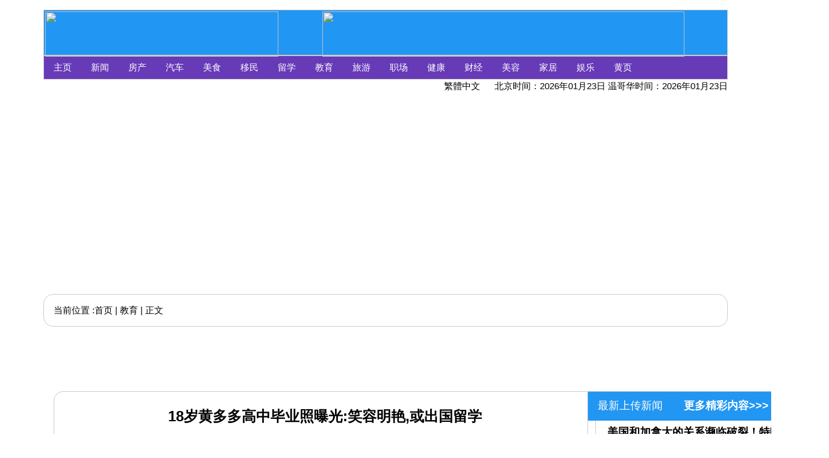

--- FILE ---
content_type: text/html; charset=UTF-8
request_url: https://cbeiji.com/shownews.php?id=183165&fid=7
body_size: 12585
content:






<!DOCTYPE html PUBLIC "-//W3C//DTD XHTML 1.0 Transitional//EN" "http://www.w3.org/TR/xhtml1/DTD/xhtml1-transitional.dtd">
<html xmlns="http://www.w3.org/1999/xhtml" xml:lang="zh-cn">
<head>
<title>18岁黄多多高中毕业照曝光:笑容明艳,或出国留学-环球中文网新闻</title>
<meta id="viewport" name="viewport" content="width=device-width, initial-scale=1 minimum-scale=0.1, maximum-scale=8.0,user-scalable=yes"">
<meta http-equiv="Content-Type" content="text/html; charset=utf-8" />
<meta name="Keywords" content="环球中文网,www.cbeiji.com,加拿大中文门户网站，集温哥华新闻、加拿大新闻、北美新闻、环球新闻等，主站温哥华。环球中文网是加拿大华人移民权威的中文新闻信息发布与交流平台，为用户提供24小时不间断的最新资讯。内容包括温哥华，加拿大，全球热点事件、突发新闻、行业动态、生活服务信息，以及论坛。提供时政、教育、留学、移民、房产、汽车、财经、法律最近新闻资讯，紧扣民生脉搏，是加拿大及全球华人喜爱的专业新闻门户网站。"/>
<meta name="description" content="　 近日，网上曝光了黄多多的近照，据悉这是她四月份时拍摄的高中毕业照。



..." />
<!--
<meta name="Description" content="环球中文网 www.cbeiji.com 加拿大中文门户网站，集温哥华新闻、加拿大新闻、北美新闻、环球新闻等，主站温哥华。温哥华中文网是加拿大华人移民权威的中文新闻信息发布与交流平台，为用户提供24小时不间断的最新资讯。内容包括温哥华，加拿大，全球热点事件、突发新闻、行业动态、生活服务信息，以及论坛。提供时政、教育、留学、移民、房产、汽车、财经、法律最近新闻资讯，紧扣民生脉搏，是加拿大及全球华人喜爱的专业新闻门户网站。" />
<meta http-equiv="refresh" content="10" >
-->
<meta name="copyright" content="环球中文网 www.cbeiji.com" />


<link rel="stylesheet" href="css/main_gc.css">
<link rel="stylesheet" href="css/w3.css">
<link rel="stylesheet" href="http://cdnjs.cloudflare.com/ajax/libs/font-awesome/4.4.0/css/font-awesome.min.css">
<link rel="stylesheet" href="https://fonts.googleapis.com/icon?family=Material+Icons">
<!--<link rel="stylesheet" href="include/share/css/share.min.css">-->
<link rel="stylesheet" href="include/share/dist/css/share.min.css">


<script async src="//pagead2.googlesyndication.com/pagead/js/adsbygoogle.js"></script>
<script>
  (adsbygoogle = window.adsbygoogle || []).push({
    google_ad_client: "ca-pub-4336660133668686",
    enable_page_level_ads: true
  });
</script>


<script src="js/jquery.min.js"></script>
<script type="text/javascript">
$(document).ready(function () {
    //Disable cut copy paste
    $('body').bind('cut copy paste', function (e) {
        e.preventDefault();
    });
   
    //Disable mouse right click
    $("body").on("contextmenu",function(e){
        return false;
    });
});
</script>

<script type="text/javascript"> 
var sWidth= screen.width;
window.onload = function () {
		//alert(sWidth);
		var mvp = document.getElementById('viewport');
		mvp.setAttribute('content','width='+ sWidth);
	}
</script> 
<script src="http://apps.bdimg.com/libs/jquery/1.8.2/jquery.js"></script>
<script src="include/share/dist/js/jquery.share.min.js"></script>

<script type="text/javascript"> 

//$(document).ready(function() {
$(window).load(function() {	
    $('#content img').each(function() {
        var maxWidth = 700; // Max width for the image
        var maxHeight = 700;    // Max height for the image
        var ratio = 0;  // Used for aspect ratio
        var width = $(this).width();    // Current image width
        var height = $(this).height();  // Current image height
	//alert(width );
        // Check if the current width is larger than the max
        if(width > maxWidth){
            ratio = maxWidth / width;   // get ratio for scaling image
            $(this).css("width", maxWidth); // Set new width
            $(this).css("height", height * ratio);  // Scale height based on ratio
            height = height * ratio;    // Reset height to match scaled image
            width = width * ratio;    // Reset width to match scaled image
        }

        // Check if current height is larger than max
        /*
        if(height > maxHeight){
            ratio = maxHeight / height; // get ratio for scaling image
            $(this).css("height", maxHeight);   // Set new height
            $(this).css("width", width * ratio);    // Scale width based on ratio
            width = width * ratio;    // Reset width to match scaled image
        }
        */
    });

    $('#content iframe').each(function() {
        var maxWidth = 700; // Max width for the image
        var maxHeight = 700;    // Max height for the image
        var ratio = 0;  // Used for aspect ratio
        var width = $(this).width();    // Current image width
        var height = $(this).height();  // Current image height
	//alert(width );
        // Check if the current width is larger than the max
        if(width > maxWidth){
            ratio = maxWidth / width;   // get ratio for scaling image
            $(this).css("width", maxWidth); // Set new width
            $(this).css("height", height * ratio);  // Scale height based on ratio
            height = height * ratio;    // Reset height to match scaled image
            width = width * ratio;    // Reset width to match scaled image
        }

        // Check if current height is larger than max
        /*
        if(height > maxHeight){
            ratio = maxHeight / height; // get ratio for scaling image
            $(this).css("height", maxHeight);   // Set new height
            $(this).css("width", width * ratio);    // Scale width based on ratio
            width = width * ratio;    // Reset width to match scaled image
        }
        */
    });
	
	
});
</script> 
<style>
.img:hover{
    color: #424242; 
  -webkit-transition: all .3s ease-in;
  -moz-transition: all .3s ease-in;
  -ms-transition: all .3s ease-in;
  -o-transition: all .3s ease-in;
  transition: all .3s ease-in;
  opacity: 1;
  transform: scale(2.15,2.15);
  -ms-transform: scale(2.15,2.15); /* IE 9 */
  -webkit-transform: scale(2.15,2.15); /* Safari and Chrome */

}

.rotate180 {
 -webkit-transform: rotate(180deg);
 -moz-transform: rotate(180deg);
 -o-transform: rotate(180deg);
 -ms-transform: rotate(180deg);
 transform: rotate(180deg);
 }
</style>
<div id="fb-root"></div>
<script>(function(d, s, id) {
  var js, fjs = d.getElementsByTagName(s)[0];
  if (d.getElementById(id)) return;
  js = d.createElement(s); js.id = id;
  js.src = 'https://connect.facebook.net/en_US/sdk.js#xfbml=1&version=v3.1';
  fjs.parentNode.insertBefore(js, fjs);
}(document, 'script', 'facebook-jssdk'));</script>

</head>
<!--1280-->
<body class="w3-round-small" style="width:90%; min-width:980px;margin-left:auto; margin-right:auto; " >
		  
<div class="w3-row-padding w3-center w3-margin-top" align="center">
    <div class="w3-row w3-border w3-blue" style="margin:0px; padding:0px;">
	<!--
        <div class="w3-third w3-container  w3-blue" >
            <h1 class="w3-animate-zoom"><a href="default.php" style="margin:0px; padding:1px;">环 球 中 文 网</a></h1>
        </div>
        <div class="w3-twothird w3-container" style="margin:0px; padding:0px;"><img border="0" src="images/globalChinese.gif" width="100%" height="75"/></div>
	-->
        <table width="100%" ><tr><td width="30%">
            <div class="w3-container   w3-blue"  style="margin:0px; padding:1px; height:75">
               <!-- <h1 class="w3-animate-zoom"><a href="default.php" >环 球 中 文 网</a></h1>-->
                <a href="default.php" ><img src="images/logo/transparent logo.png" width="387" height="75"/></a>
            </div>
        </td>
        <td width="70%">
            <!--<div class="w3-twothird w3-container" style="margin:0px; padding:0px;"><img border="0" src="images/vanonline.gif" width="100%" height="75"/>--><!--<img border="0" src="images/homepage_top_1.gif" width="100%" height="80"/>-->
         <div class="w3-container" style="margin:0px; padding:0px;"><img border="0" src="images/globalChinese.gif" width="90%" height="75"/>        </div>
        </td></tr></table>
    
    </div>

<!--    <ul class="w3-navbar w3-border w3-deep-purple">-->
<div id="menu"> 
<ul class="w3-navbar w3-border w3-deep-purple" >  
          <li><a class="w3-hover-blue" href="default.php"><i class="fa fa-home w3-large"></i>主页</a></li>
            <li class="w3-dropdown-hover" >
                <a href="#"><i class="fa fa-map-signs"></i>新闻</a>
                <div class="w3-dropdown-content w3-orange w3-card-4" >
                    <ul>
                      <li style="display: inline;"><a href="showclass.php?fid=17"  target="_blank">大温</a></li>
                      <li style="display: inline;"><a href="showclass.php?fid=1"  target="_blank">加国</a></li>
                      <li style="display: inline;"><a href="showclass.php?fid=2"  target="_blank">中国</a></li>
                      <li style="display: inline;"><a href="showclass.php?fid=16"  target="_blank">环球</a></li>
                  </ul>
                </div>
            </li>  
            <li class="w3-dropdown-hover" >
                <a href="showclass.php?fid=3"  target="_blank"><i class="fa fa-home"></i>房产</a>
                <div class="w3-dropdown-content w3-orange w3-card-4" >
                    <ul>
                      <li style="display: inline;"><a href="showclass.php?fid=20"  target="_blank">房地产知识</a></li>
                      <li style="display: inline;"><a href="showclass.php?fid=21"  target="_blank">楼市动态</a></li>
                     <!--<li style="display: inline;"> <a href="showclass.php?fid=23" target="_blank">地产投资</a></li>-->
                  </ul>
                </div>
            </li>  
          <li><a class="w3-hover-teal" href="showclass.php?fid=4" target="_blank"><i class="fa fa-car"></i>汽车</a></li>
          <li><a class="w3-hover-teal" href="showclass.php?fid=5" target="_blank"><i class="fa fa-shopping-cart"></i>美食</a></li>
          <li><a class="w3-hover-teal" href="showclass.php?fid=19" target="_blank"><i class="fa fa-user-md"></i>移民</a></li>
          <li><a class="w3-hover-teal" href="showclass.php?fid=6" target="_blank"><i class="fa fa-book"></i>留学</a></li>
          <li><a class="w3-hover-teal" href="showclass.php?fid=7" target="_blank"><i class="fa fa-spotify"></i>教育</a></li>
          <li><a class="w3-hover-teal" href="showclass.php?fid=8" target="_blank"><i class="fa fa-plane"></i>旅游</a></li>
          <li><a class="w3-hover-teal" href="showclass.php?fid=9" target="_blank"><i class="fa fa-folder-open"></i>职场</a></li>
          <li><a class="w3-hover-teal" href="showclass.php?fid=10" target="_blank"><i class="fa fa-tree"></i>健康</a></li>
          <li><a class="w3-hover-teal" href="showclass.php?fid=22" target="_blank"><i class="fa fa-tree"></i>财经</a></li>
         <!-- <li><a class="w3-hover-teal" href="showclass.php?fid=11" target="_blank"><i class="fa fa-mobile"></i>手机</a></li>-->
          <li><a class="w3-hover-teal" href="showclass.php?fid=12" target="_blank"><i class="fa fa-street-view"></i>美容</a></li>
          <li><a class="w3-hover-teal" href="showclass.php?fid=13" target="_blank"><i class="fa fa-truck"></i>家居</a></li>
          <li><a class="w3-hover-teal" href="showclass.php?fid=14" target="_blank"><i class="fa fa-file-movie-o"></i>娱乐</a></li>
          <li><a class="w3-hover-teal" href="yellowpage.php?fid=15" target="_blank"><i class="fa fa-pagelines"></i>黄页</a></li>
    </ul>
    </div>
	<div align="right"> <a id="translateLink"></a> &nbsp;&nbsp;&nbsp;&nbsp; 北京时间：2026年01月23日        温哥华时间：2026年01月23日</div>	
	<!--<div align=left style="padding-bottom: 3px; padding-top:5px"><a href="http://event.vism.ca" target="_blank"><img src="ads/1280x100.gif" alt="演唱会" width="100%" height="100px"></a>	</div>-->

	<br>
    <div class="w3-row">
		<!--分栏目-->
        <div class="w3-container w3-section w3-round-xlarge  w3-border w3-hover-border-blue" align="left">
          <p><span>当前位置 :</span><a href="http://www.cbeiji.com">首页</a> | <a href="showclass.php?fid=7">教育</a> | 正文</p>
        </div>
    </div>
	
    <div class="w3-left" style="width:1280px; min-width:980px">    
    		<!--<div align=left style="padding-bottom: 10px; padding-top:10px"><img src="images/logo/banner1.png" alt="aurora" width="100%" height="70px">	</div>	-->
	
	<div align=left style="padding-bottom: 5px; padding-top:5px">
	<object classid="clsid:d27cdb6e-ae6d-11cf-96b8-444553540000" codebase="http://fpdownload.macromedia.com/pub/shockwave/cabs/flash/swflash.cab#version=8,0,0,0" width="1280" height="80" id="aurora3" align="middle">
	<param name="allowScriptAccess" value="sameDomain" />
	<param name="movie" value="aurora3.swf" /><param name="quality" value="high" /><param name="bgcolor" value="#ffffff" /><embed src="images/ads/aurora3.swf" quality="high" bgcolor="#ffffff" width="1280" height="80" name="aurora3" align="middle" allowScriptAccess="sameDomain" type="application/x-shockwave-flash" pluginspage="http://www.macromedia.com/go/getflashplayer" />
	</object>
	</div> 
	
	
	   
      <!--<div class="w3-row w3-border">-->
      <!--
        <div class="w3-col m1 w3-white" style="min-width:280px;width:280px" >
              <div class="w3-container w3-blue" style="margin:auto;" >
              <h15><i class="fa fa-phone"></i> 温哥华常用电话</h15>
            </div>
          
            <div class="w3-container w3-pale-white w3-bottombar w3-round-xlarge w3-border w3-hover-border-blue" align="left">
            <p>
            	<table width="100%" align="left">
                	<tr>
                    	<td><a href="#" target="_self">警察救护医疗</a></td>
                    	<td><i class="fa fa-phone"></i> 911</td>
                    </tr>
                	<tr>
                    	<td><a href="https://www.bchydro.com/index.html" target="_blank">BC水电公司</a></td>
                    	<td>1 800-224-9376</td>
                    </tr>
                	<tr>
                    	<td><a href="https://www.fortisbc.com/Pages/default.aspx" target="_blank">BC煤气公司</a></td>
                    	<td>1-800-663-9911</td>
                    </tr>
                	<tr>
                    	<td><a href="http://www.translink.ca/" target="_blank">运输联网</a></td>
                    	<td><i class="fa fa-phone"></i> 604-953-3333</td>
                    </tr>
                	<tr>
                    	<td><a href="http://vancouver.ca/" target="_blank">温哥华市政府</a></td>
                    	<td><i class="fa fa-phone"></i> 604-873-7000</td>
                    </tr>
                	<tr>
                    	<td><a href="http://www.cnv.org/" target="_blank">北温哥华市政府</a></td>
                    	<td><i class="fa fa-phone"></i> 604-985-7761</td>
                    </tr>
                	<tr>
                    	<td><a href="http://westvancouver.ca/" target="_blank">西温哥华市政府</a></td>
                    	<td><i class="fa fa-phone"></i> 604-925-7000</td>
                    </tr>
                	<tr>
                    	<td><a href="http://www.burnaby.ca/Home.html/" target="_blank">本拿比市政府</a></td>
                    	<td><i class="fa fa-phone"></i> 604-294-7944</td>
                    </tr>
                	<tr>
                    	<td><a href="http://www.city.richmond.bc.ca/home.htm/" target="_blank">烈治文市政府</a></td>
                    	<td><i class="fa fa-phone"></i>  604-276-4000</td>
                    </tr>
                	<tr>
                    	<td><a href="http://www.city.surrey.bc.ca/default.aspx" target="_blank">素里市政府</a></td>
                    	<td><i class="fa fa-phone"></i>  604-501-5100</td>
                    </tr>
                </table>
            </p>
            </div>          
              <div class="w3-container w3-blue">
              <h15><i class="fa fa-bus"></i> 温哥华有用信息链接</h15>
              </div>
          
            <div class="w3-container w3-pale-white w3-bottombar w3-round-xlarge w3-border w3-hover-border-blue" align="left">
            <p>
                <table width="100%">
                	<tr>
                    	<td><a href="https://weather.gc.ca/city/pages/bc-74_metric_e.html" target="_blank">天气预报</a></td>
                    	<td><a href="http://www.yvr.ca/en/passengers/flights/arriving-flights" target="_blank"> 航班到达离港</a></td>
                    </tr>
                	<tr>
                    	<td><a href="http://www.cic.gc.ca/english/" target="_blank">加拿大移民</a></td>
                    	<td><a href="http://www.yourlibrary.ca/citizenship/" target="_blank"> 公民入籍模拟试题</a></td>
                    </tr>
                	<tr>
                    	<td><a href="http://www.icbc.com/Pages/default.aspx" target="_blank">BC汽车保险公司</a></td>
                    	<td><a href="http://practicetest.icbc.com/#/" target="_blank"> 驾照模拟试题</a></td>
                    </tr>

                </table>
            </p>
            </div>        

            <div class="w3-container w3-pale-white w3-bottombar w3-round-xlarge w3-border w3-hover-border-blue" align="left">
                
                <div class="w3-container w3-cyan" style="margin:auto;">
                    <h15>48小时热点排行</h15>
                </div>
                
                <div class="w3-container" align="left"> 
                    <ul class='w3-ul' style='width:100%;'><li><a href=shownews.php?id=231281&fid=14 target='_blank'>老王盯着田朴珺 冷冷吐</a></li><li><a href=shownews.php?id=231443&fid=16 target='_blank'>​​​​​​​美国和加</a></li><li><a href=shownews.php?id=231303&fid=17 target='_blank'>北岸看到北极光了！浓雾</a></li><li><a href=shownews.php?id=231297&fid=16 target='_blank'>特朗普突然宣布就格陵兰</a></li><li><a href=shownews.php?id=231299&fid=16 target='_blank'>川普提格陵兰岛：没有美</a></li><li><a href=shownews.php?id=231298&fid=16 target='_blank'>纽时：格陵兰岛潜在协议</a></li><li><a href=shownews.php?id=231268&fid=4 target='_blank'>特斯拉与沃尔沃将成为中</a></li></ul>                </div>                
                
            </div>                 
        </div>
        -->
        <!--中间部分-->
        <table width="100"><tr><td width="80%" valign="top">
        <div class="w3-col m8 w3-container" style="min-width:580px;width:900px" align="left" > 
                  <div class="w3-container w3-deep-white  w3-round-xlarge w3-border w3-hover-border-blue" style="margin:auto;min-width:580px;width:900px;" align="left">

                  <br/><div class='w3-xlarge' align='center'><strong>18岁黄多多高中毕业照曝光:笑容明艳,或出国留学</strong></div><br/><div class='info' align= 'center'> <strong>环球中文网     </strong> <strong></strong>   <strong>时间：</strong>2024-05-13 23:08:58 </div><div id= 'content' class='w3-container w3-pale-white w3-bottombar w3-border-pale-red w3-border ' style='font-size:1.4em;font-family:黑体'><p><strong>【环球中文网 cbeiji.com讯】</strong>　 近日，网上曝光了黄多多的近照，据悉这是她四月份时拍摄的高中毕业照。</p>

<p><img src="http://www.cbeiji.com/upload1812/20240514000845671854458.jpg" /></p>

<p><img src="http://www.cbeiji.com/upload1812/202405140008451184932159.jpg" /></p>

<p><br />
又是被多多的美貌惊艳到的一天。<br />
<br />
照片中，多多身穿蓝白相间的毕业礼服，披散着中长发，还烫了波浪卷，显得格外温柔和知性。多多眉目清秀，笑容明艳，脸颊肌肤光滑白皙，不见一颗青春痘。现在流行画卧蚕，这样会显得眼睛大，但是多多继承了爸爸的纯天然大卧蚕，可比化妆自然多了。而且多多擅长弹钢琴爱画画，多才多艺，从小就培养出来的大家闺秀气质至今都很能打。</p>



<p><br />
<img src="http://www.cbeiji.com/upload1812/20240514000845671854458.jpg" /></p>

<p><br />
黄磊一家定居在北京，多多从小就读于国际学校，所以应该是不会走国内的GK路线的，这么早就开始拍毕业照也就能理解了，估计她未来就读的大学都已经&ldquo;尘埃落定&rdquo;。</p>



<p><br />
<img src="http://www.cbeiji.com/upload1812/20240514000846805087069.jpg" /></p>

<p><br />
小S的大女儿也是今年考大学，被美国两所名校录取，可见国外招生已经录取完毕，不知多多会进入哪所名校深造。</p>



<p><img src="http://www.cbeiji.com/upload1812/20240514000847475507967.jpg" /></p>

<p><br />
去年，就有网友在机场偶遇黄多多，有网友扒出她是去美国西北大学读夏校。而夏校经历是能为学生在申请美国大学添砖加瓦的。<br />
<br />
多多还穿过该校卫衣类似款，所以很有可能会在西北大学就读。</p>



<p><img src="http://www.cbeiji.com/upload1812/202405140008471819827116.jpg" /><br />
<br />
<img src="http://www.cbeiji.com/upload1812/20240514000848539349312.jpg" /><br />
<br />
<img src="http://www.cbeiji.com/upload1812/20240514000849258832478.jpg" /></p>

<p><br />
后来网上又曝光了黄多多在西北大学和同学们一起海边玩耍的照片。多多的穿衣打扮可谓入乡随俗，一改在国内时的乖乖女形象，但也获得了不少网友的赞美，觉得这就是青春该有的样子。不难看出，多多和同学们相处融洽，社交能力很强。</p>



<p><br />
<img src="http://www.cbeiji.com/upload1812/202405140008491858224424.jpg" /><br />
<br />
<img src="http://www.cbeiji.com/upload1812/20240514000850569768829.jpg" /><br />
<br />
<img src="http://www.cbeiji.com/upload1812/20240514000851952643980.jpg" /></p>

<p><br />
不同于很多国内的学生死读书，多多的校园生活一直都是非常丰富多彩的。比如在校期间，她会设计婚纱，用英文做解说。</p>



<p><br />
<img src="http://www.cbeiji.com/upload1812/202405140008511107401683.jpg" /><br />
<br />
<img src="http://www.cbeiji.com/upload1812/202405140008521385488464.jpg" /><br />
<br />
<img src="http://www.cbeiji.com/upload1812/20240514000853926235786.jpg" /></p>

<p><br />
多多也曾多次参与学校的舞台剧演出，而且她既是演员，又担任导演一角，有自己的想法，极具领导能力。多多还和同学一起做带孩子们读书的栏目，录制剪辑，忙得不亦乐乎。所以多多的长相看似柔弱，但其实有非常强大的内心和野心。</p>



<p><img src="http://www.cbeiji.com/upload1812/202405140008542108162390.jpg" /><br />
<br />
<img src="http://www.cbeiji.com/upload1812/202405140008542018289287.jpg" /><br />
<br />
<img src="http://www.cbeiji.com/upload1812/20240514000855197306518.jpg" /><br />
<br />
<img src="http://www.cbeiji.com/upload1812/20240514000856826038607.jpg" /></p>

<p><br />
多多从参加《爸爸去哪儿》开始，就备受外界的关注，平日里孙莉也喜欢晒女儿的点点滴滴，所以多多是我们看着长大的孩子。她时常表现出超出同龄人的懂事和多愁善感，有时候让网友们都忍不住心疼。</p>



<p><br />
<img src="http://www.cbeiji.com/upload1812/20240514000857764617836.jpg" /><br />
<br />
<img src="http://www.cbeiji.com/upload1812/20240514000857503176102.jpg" /></p>

<p><br />
多多自带热搜体质，也难免惹来是非争议，但好在黄磊是一个有思想深度的人，会经常给多多做心理疏导，所以我们看到的多多一直都是阳光和正向的。祝福多多在国外求学期间能平安健康、学有所成，前程似锦。</p>
<!--内容下-->

<div>
<div class="OUTBRAIN"></div>
</div>
(我爱糖醋娱)<div align="center"><a href="https://www.cbeiji.com/shownews.php?id=225205&fid=20"><img src="ads/多伦多靓房出租.png" alt="多伦多靓房出租" width="75%" /></a></div><br/><br/><br/><a href="http://www.bobzhang.com/services_zh.html" target="_blank"><img src="images/ads/zhangbob4.jpg"  height="90" width="320"></a><br/><br/><!--<a href="http://cbeiji.com/client/f.php" target="_blank"><img src="images/ads/580-320-grey2.png" width="320" height="190" alt="张 凤 杰 金牌地产考牌导师  Linda Zhang" /></a>--></div></div><br/><a href=https://www.cbeiji.com/shownews.php?id=202584&fid=21> <!--大温哥华地区靓房长短租 电话236-4128856 或加微信marineway--></a><br />                  
                </div>
                <br/>
                
                <div class="social-share" align="center"></div>
                <br/>
 <!--
 <ol>
    <li class="row">
      <div class="social-share" data-sites="weibo,qq,qzone,tencent"></div>
    </li>
    <li class="row">
      <div class="share-component" data-disabled="wechat , facebook, twitter, google"></div>
    </li>
    <li class="row">
      <div class="social-share"></div>
    </li>
    <li class="row">
      <div class="social-share" data-initialized="true">
        <a href="#" class="social-share-icon icon-weibo"></a>
        <a href="#" class="social-share-icon icon-qq"></a>
        <a href="#" class="social-share-icon icon-qzone"></a>
      </div>
    </li>
    <li class="row">
      <div class="social-share" data-mode="prepend">
        <a href="javascript:" class="social-share-icon icon-heart"></a>
      </div>

    </li>
    <li class="row">
      <div id="share-1"></div>
    </li>
    <li class="row">
      <div id="share-2"></div>
    </li>
    <li class="row">
      <div id="share-3" data-sites="weibo,qq,qzone,tencent"></div>
    </li>
    <li class="row">
      <div id="share-4" data-disabled="wechat , facebook, twitter, google"></div>
    </li>
  </ol>

<script src="http://apps.bdimg.com/libs/jquery/1.8.2/jquery.js"></script>
<script src="include/share/dist/js/jquery.share.min.js"></script>
-->
                <div class="w3-container w3-deep-white" style="margin:auto;" align="center">
					<!--<span>[<a href="http://localhost/icms/public/comment.php?indexId=8&sortId=1">评论</a>]--></span> <span>[<a href="#" onClick="window.print();">打印</a>]</span> <span>[<a href="#" onClick="window.close();">关闭</a>]</span> 
                </div>
				<br/>
                <div class="w3-container w3-pale-blue" style="margin:auto;" align="left">
					                </div>
                
                <!--
                <div align="center">敬请关注温哥华中文网微信公众平台. 用微信扫一扫下面二维码即可获得最新,最权威的资讯<br />
                <img src="images/ads/vanchinesebarcode.jpg" /></div>
                -->
                <div align="center">疫情让年轻人都宅在家里，欢迎加入单身俱乐部和单身青年家长俱乐部，幸福就在眼前，抓住就是机会！加微信vanlights<br/><br/><img src="images/logo/mike qrcode.PNG" height="250" width="250"/></div><br/><div align="center">敬请关注温哥华中文网微信公众平台. 用微信扫一扫下面二维码即可获得最新,最权威的资讯<br/><img src="images/ads/vaca_qr_code.png" width="593" height="220"/></div>                
                
            </div>
           
<!--
        </div>

					<table width="675" border="0" class="comment">
                        <tbody><tr height="40">
                            <td width="174">
                                <span class="STYLE14">??????<span class="STYLE15" id="commentcount">0</span>???</span>
                            </td>
                            <td align="right" valign="middle">
                                <span class="STYLE16">???:</span>
                            </td>
                            <td width="440">
                                <div id="imgTool" style="width:440px;height: 32px;">
									<span class="st_facebook_large fspan" style="" title="???facebook" st_processed="yes"><span style="text-decoration:none;color:#000000;display:inline-block;cursor:pointer;" class="stButton"><span class="stLarge" style="background-image: url(&quot;http://w.sharethis.com/images/facebook_32.png&quot;);"></span></span></span>
									<span class="st_twitter_large fspan" title="???twitter" st_processed="yes"><span style="text-decoration:none;color:#000000;display:inline-block;cursor:pointer;" class="stButton"><span class="stLarge" style="background-image: url(&quot;http://w.sharethis.com/images/twitter_32.png&quot;);"></span></span></span>
									<span class="st_google_bmarks_large fspan" title="???google_bmarks" st_processed="yes"><span style="text-decoration:none;color:#000000;display:inline-block;cursor:pointer;" class="stButton"><span class="stLarge" style="background-image: url(&quot;http://w.sharethis.com/images/google_bmarks_32.png&quot;);"></span></span></span>
									<span class="st_yahoo_large fspan" title="???yahoo" st_processed="yes"></span>
									<span class="st_tumblr_large fspan" title="???tumblr" st_processed="yes"><span style="text-decoration:none;color:#000000;display:inline-block;cursor:pointer;" class="stButton"><span class="stLarge" style="background-image: url(&quot;http://w.sharethis.com/images/tumblr_32.png&quot;);"></span></span></span>
									<span class="st_sina_large fspan" title="???????" st_processed="yes"><span style="text-decoration:none;color:#000000;display:inline-block;cursor:pointer;" class="stButton"><span class="stLarge" style="background-image: url(&quot;http://w.sharethis.com/images/sina_32.png&quot;);"></span></span></span>
									<span class="qq">
										<img src="/images/f6.png" title="???QQ??" style="width:32px;height:32px;" onclick="window.open('http://connect.qq.com/widget/shareqq/index.html?url='
												+encodeURIComponent(window.location.href)+'&amp;desc=&amp;title='+encodeURIComponent('?????!????????“????”???')
												+'&amp;site='+encodeURIComponent(window.location.host)+'&amp;pics=')">
									</span>
									<span class="wx">
										<img src="/images/f7.png" title="?????" style="width:32px;height:32px;" onclick="showQRCode('https://chart.googleapis.com/chart?chs=200x200&amp;cht=qr&amp;chld=L|0&amp;chl=http://m.bcbay.com'+window.location.pathname);">
									</span>
									<span class="st_email_large" st_processed="yes"><span style="text-decoration:none;color:#000000;display:inline-block;cursor:pointer;" class="stButton"><span class="stLarge" style="background-image: url(&quot;http://w.sharethis.com/images/email_32.png&quot;);"></span></span></span>
									<span class="bt"><img src="/images/f9.png" title="????" style="width:32px;height:32px;" onclick="javascript:copyToClipBoard()"></span>
									<span class="dy"><img src="/images/f10.png" title="??" style="width:32px;height:32px;" onclick="javascript:window.print();"></span>
									<script type="text/javascript" src="http://s7.addthis.com/js/300/addthis_widget.js#pubid=ra-533230fb16cce8e6"></script>
									<span class="addthis_32x32_style" style="display: inline-block;" tabindex="1000"><a class="addthis_button_compact at300m" href="#"><span class="at-icon-wrapper" style="background-color: rgb(255, 101, 80); line-height: 16px; height: 16px; width: 16px;"><svg xmlns="http://www.w3.org/2000/svg" xmlns:xlink="http://www.w3.org/1999/xlink" viewBox="0 0 32 32" title="More" alt="More" style="width: 16px; height: 16px;" class="at-icon at-icon-addthis"><g><path d="M18 14V8h-4v6H8v4h6v6h4v-6h6v-4h-6z" fill-rule="evenodd"></path></g></svg></span></a></span>
								</div>
                            </td>
                        </tr>
                        <tr>
                            <td colspan="3" align="center">
                                <textarea rows="5" class="neirong"></textarea>
                            </td>
                        </tr>
                        <tr height="45">
                            <td colspan="3" align="right" valign="middle">
								<span class="tip">??<a href="javascript:void(0);" act="loginBox">??</a>??<a href="/bbs/member.php?mod=bbsuc" target="_blank">??</a>,?????????</span>
                                <a href="javascript:void(0);" act="comment"><img src="/images/5.png" width="103" height="29"></a>
                            </td>
                        </tr>
                    </tbody></table>
-->        
        <!--边上分类广告1-->
        </td><td width ="20%" valign="top">
        <div class="w3-col m3 w3-light-white w3-border" align="middle" style="width:400px; min-width:180px">
		   <div class="w3-container w3-blue" style="margin:auto;" align="left">
            	<h5>最新上传新闻 &nbsp; &nbsp;&nbsp;&nbsp;&nbsp;<a href=showclasspagination.php?fid=-1 style='font-size:18px;font-weight:bold;font-color:blue;' target ='_blank'>更多精彩内容>>></a></h5> 
            </div>
            
            <div class="w3-container" align="left" style="margin:auto;"> 
            <ul class='w3-ul' style='width:100%;'><li><a href=shownews.php?id=231443&fid=16 target='_blank' style='font-size:18px;font-weight:normal;'><b>​​​​​​​美国和加拿大的关系濒临破裂！特朗普：已撤回加拿大加入和平委员会邀请</b></a></li><li><a href=shownews.php?id=231442&fid=16 target='_blank' style='font-size:18px;font-weight:normal;'><b>卡尼在达沃斯的演讲引发了全世界的反响</b></a></li><li><a href=shownews.php?id=231441&fid=1 target='_blank' style='font-size:18px;font-weight:normal;'><b>  加拿大大幅增加国防开支！卡尼表示：加拿大别无选择！</b></a></li><li><a href=shownews.php?id=231440&fid=1 target='_blank' style='font-size:18px;font-weight:normal;'><b>阅读加拿大总理马克·卡尼关于中等强国如何应对快速变化世界的演讲全文</b></a></li><li><a href=shownews.php?id=231439&fid=8 target='_blank' style='font-size:18px;font-weight:normal;'><b>加拿大航空即将开通温哥华至日本的全新直飞航线</b></a></li><li><a href=shownews.php?id=231438&fid=17 target='_blank' style='font-size:18px;font-weight:normal;'><b>最近为啥大温四周水面不时有轰鸣声？</b></a></li><li><a href=shownews.php?id=231437&fid=1 target='_blank' style='font-size:18px;font-weight:normal;'><b>加拿大滑雪者在班夫雪场触发雪崩被卷下山！埋到腰部！</b></a></li></ul>			
            </div>
            <div  class="w3-container w3-blue" style="margin:auto;" align="left">
	            <h5>最近24小时热点新闻排行 &nbsp; &nbsp;&nbsp;&nbsp;&nbsp;<a href=showclasspagination.php?fid=-24&limit=50   style='font-size:18px;font-weight:bold;font-color:blue;' target ='_blank'>更多>>></a></h5> 
            </div>
            
            <div class="w3-container" align="left"> 
                <ul class='w3-ul' style='width:100%;'><li><a href=shownews.php?id=231443&fid=16 target='_blank' style='font-size:18px;font-weight:normal;'><b>​​​​​​​美国和加拿大的关系濒临破裂！特朗普：已撤回加拿大加入和平委员会邀请</b></a></li><li><a href=shownews.php?id=231350&fid=40 target='_blank' style='font-size:18px;font-weight:normal;'><b>多伦多女子爱犬在市中心散步时疑似触电身亡：要求追责</b></a></li><li><a href=shownews.php?id=231340&fid=37 target='_blank' style='font-size:18px;font-weight:normal;'><b>特朗普执政一年，宣称自己是“史上政绩最卓著总统”</b></a></li><li><a href=shownews.php?id=231439&fid=8 target='_blank' style='font-size:18px;font-weight:normal;'><b>加拿大航空即将开通温哥华至日本的全新直飞航线</b></a></li><li><a href=shownews.php?id=231442&fid=16 target='_blank' style='font-size:18px;font-weight:normal;'><b>卡尼在达沃斯的演讲引发了全世界的反响</b></a></li><li><a href=shownews.php?id=231344&fid=1 target='_blank' style='font-size:18px;font-weight:normal;'><b>提前大选？最新民调显示：多数加拿大人并不反对</b></a></li><li><a href=shownews.php?id=231438&fid=17 target='_blank' style='font-size:18px;font-weight:normal;'><b>最近为啥大温四周水面不时有轰鸣声？</b></a></li></ul>            </div>            
            <div  class="w3-container w3-blue" style="margin:auto;" align="left">
	            <h5>最近48小时热点新闻排行 &nbsp; &nbsp;&nbsp;&nbsp;&nbsp;<a href=showclasspagination.php?fid=-48&limit=50   style='font-size:18px;font-weight:bold;font-color:blue;' target ='_blank'>更多>>></a></h5> 
            </div>
            
            <div class="w3-container" align="left"> 
                <ul class='w3-ul' style='width:100%;'><li><a href=shownews.php?id=231281&fid=14 target='_blank' style='font-size:18px;font-weight:normal;'><b>老王盯着田朴珺 冷冷吐出一句“你太装了” 看得人脚趾扣地</b></a></li><li><a href=shownews.php?id=231443&fid=16 target='_blank' style='font-size:18px;font-weight:normal;'><b>​​​​​​​美国和加拿大的关系濒临破裂！特朗普：已撤回加拿大加入和平委员会邀请</b></a></li><li><a href=shownews.php?id=231303&fid=17 target='_blank' style='font-size:18px;font-weight:normal;'><b>北岸看到北极光了！浓雾与极光共舞</b></a></li><li><a href=shownews.php?id=231297&fid=16 target='_blank' style='font-size:18px;font-weight:normal;'><b>特朗普突然宣布就格陵兰岛达成协议</b></a></li><li><a href=shownews.php?id=231299&fid=16 target='_blank' style='font-size:18px;font-weight:normal;'><b>川普提格陵兰岛：没有美国你们现在可能在说德语</b></a></li><li><a href=shownews.php?id=231298&fid=16 target='_blank' style='font-size:18px;font-weight:normal;'><b>纽时：格陵兰岛潜在协议曝光小块割地供美军建基地</b></a></li><li><a href=shownews.php?id=231268&fid=4 target='_blank' style='font-size:18px;font-weight:normal;'><b>特斯拉与沃尔沃将成为中加电动汽车协议首批赢家</b></a></li></ul>            </div>
			
	   <div  class="w3-container w3-blue" style="margin:auto;" align="left">
	            <h5>最近一周热点新闻排行 &nbsp; &nbsp;&nbsp;&nbsp;&nbsp;<a href=showclasspagination.php?fid=-7&limit=50  style='font-size:18px;font-weight:bold;font-color:blue;' target ='_blank'>更多>>></a></h5> 
            </div>
            
            <div class="w3-container" align="left"> 
                <ul class='w3-ul' style='width:100%;'><li><a href=shownews.php?id=230853&fid=4 target='_blank' style='font-size:18px;font-weight:normal;'><b>中国电动汽车即将进入加拿大市场。它们何时才能抵达？价格是多少</b></a></li><li><a href=shownews.php?id=230929&fid=4 target='_blank' style='font-size:18px;font-weight:normal;'><b>加拿大拟引入中国车厂 制造电动车</b></a></li><li><a href=shownews.php?id=230949&fid=4 target='_blank' style='font-size:18px;font-weight:normal;'><b>福特召回超过30万辆汽车，原因是存在短路风险</b></a></li><li><a href=shownews.php?id=230843&fid=19 target='_blank' style='font-size:18px;font-weight:normal;'><b>加拿大2025年接收39.5万永久居民，临时居民人数猛踩刹车</b></a></li><li><a href=shownews.php?id=230776&fid=1 target='_blank' style='font-size:18px;font-weight:normal;'><b>卡尼称访华渔农产品入华将获减高关税 中国进口电动车税100%减至6.1%</b></a></li><li><a href=shownews.php?id=231114&fid=5 target='_blank' style='font-size:18px;font-weight:normal;'><b>吃不起！这些食品杂货已被列入“禁购清单”</b></a></li><li><a href=shownews.php?id=230851&fid=21 target='_blank' style='font-size:18px;font-weight:normal;'><b>经济不明朗及买家信心不足  大温楼花销量大跌五成</b></a></li></ul>            </div>

 	   <div  class="w3-container w3-blue" style="margin:auto;" align="left">
	            <h5>最近一月热点新闻排行 &nbsp; &nbsp;&nbsp;&nbsp;&nbsp;<a href=showclasspagination.php?fid=-30&limit=50  style='font-size:18px;font-weight:bold;font-color:blue;' target ='_blank'>更多>>></a></h5> 
            </div>
            
            <div class="w3-container" align="left"> 
                <ul class='w3-ul' style='width:100%;'><li><a href=shownews.php?id=229150&fid=14 target='_blank' style='font-size:18px;font-weight:normal;'><b>内娱位移史：港星的“黄金时代”，真的结束了</b></a></li><li><a href=shownews.php?id=228677&fid=40 target='_blank' style='font-size:18px;font-weight:normal;'><b>【出行指南】圣诞假期开放安排一览　超市、商场、公共服务有变</b></a></li><li><a href=shownews.php?id=230388&fid=14 target='_blank' style='font-size:18px;font-weight:normal;'><b>赵婷执导影片夺金球奖剧情组最佳电影 惊呆反应曝光</b></a></li><li><a href=shownews.php?id=230475&fid=4 target='_blank' style='font-size:18px;font-weight:normal;'><b>【卡尼访华】福特忧虑撤销中国制电动车关税　直言“百分之百反对”</b></a></li><li><a href=shownews.php?id=228861&fid=2 target='_blank' style='font-size:18px;font-weight:normal;'><b>一夜之间，全国各地几十家博物馆吓得关门了</b></a></li><li><a href=shownews.php?id=229328&fid=1 target='_blank' style='font-size:18px;font-weight:normal;'><b>【详细分析】回顾2025年  影响2026年的十大新闻</b></a></li><li><a href=shownews.php?id=230540&fid=8 target='_blank' style='font-size:18px;font-weight:normal;'><b>王一博在中国旅游系列节目中展示斯阔米什，促进卑诗省旅游业发展</b></a></li></ul>            </div>          
            <hr />
            <div class="results"></div>
           <div style="padding-bottom: 10px;">
           <a href="http://www.bobzhang.com/services_zh.html" target="_blank"><img src="images/ads/zhangbob4.jpg"  height="90" width="320"></a> <br/>  
           </div> 
           <div style="padding-bottom: 10px;">
           <img src="images/ads/0422A1.jpg"  alt="" height="90" width="320"> <br/>
           </div>
                  
           <div style="padding-bottom: 10px;">
           <img src="images/ads/math-tutor.jpg"  alt="" height="90" width="320"> <br/>
           </div>
           <div style="padding-bottom: 10px;">
           <img src="images/ads/chenli0102.jpg"  alt="" height="90" width="320"> <br/>
           </div>

        </div>
        </td></tr></table>
      </div>
    </div>
    <br>

     <footer class="w3-container w3-green" >
     <div id='footer'>
<style>#footer ul {list-style:none;margin:0px;} #footer ul li {float:left;} #footer ul{list-style:none;}#footer li{float:left;width:100px;margin-left:3px;line-height:30px;}#footer a{display:block;text-align:center;height:30px;}#footer a:link{color:white; no-repeat 5px 12px;text-decoration:none;}#footer a:visited{color:white;text-decoration:underline;}#footer a:hover{color:#FFF; font-weight:bold;text-decoration:none;background:url(arrow_on.gif) #F00 no-repeat 5px 12px;}</style><ul class="w3-container w3-green" style="width:1280px;min-width: 1280px" id="780px">         
     
     
			<!--<ul class="w3-navbar ">-->
				<li><a href="default.php">  环球中文网</a></li>
				<li><a href="overview.php">关于我们</a></li>
				<li><a href="contactus.php">联系我们</a></li>
				<!--<li><a href="#">公司简介</a></li>-->
				<li><a href="job.php">招聘信息</a></li>
				<!--<li><a href="customerservice.html">客户服务</a></li>-->
				<li><a href="advertsing.php">广告服务</a></li>
				<!--<li><a href="feedback.html">意见反馈</a></li>-->
			</ul>
            </div>
            
    </footer>
</div>  


<!--<script src="http://download.arefly.com/chinese_convert.js"></script> -->
<script src="js/chinese_convert.js"></script>
<script>
var defaultEncoding = 2; // 預設語言：1-繁體中文 | 2-简体中文
var translateDelay = 0;
var cookieDomain = "http://vanchinese.netne.net";	// 修改爲你的部落格地址
var msgToTraditionalChinese = "繁體中文";	// 簡轉繁時所顯示的文字
var msgToSimplifiedChinese = "简体中文"; 	// 繁转简时所显示的文字
var translateButtonId = "translateLink";	// 「轉換」<A>鏈接標籤ID
translateInitilization();
</script>
<script>
       
    var img=img||'http://www.cbeiji.com/';

    var width=width||100;
    var height=height||100;
    var title=title||document.title;
    var desc=desc||document.description;
    var url=url||document.location.href;
    var appid=appid||'';
       
    var images = null;
    images = document.getElementsByTagName('img'); 
    if(images.length > 0{
    	img = images[1].src;
    }
    
    desc = document.getElementsByName('description')[0].getAttribute('content')
    //alert(desc);
	var a = 1
    //      console.log(images);
    document.addEventListener('WeixinJSBridgeReady', function onBridgeReady() {
    window.shareData = {
        "timeLineLink": url,   
        "sendFriendLink": url,
        "weiboLink": url,
        "tTitle": title,
        "tContent": desc,
        "fTitle": desc,
        "fContent": desc,
        "wContent": desc
        };
        // 发送给好友
        WeixinJSBridge.on('menu:share:appmessage', function (argv) {
            WeixinJSBridge.invoke('sendAppMessage', {
                "img_url": img,
                "img_width": "401",
                "img_height": "275",
                "link": window.shareData.sendFriendLink,
                "desc": window.shareData.fContent,
                "title": window.shareData.fTitle
            }, function (res) {
                _report('send_msg', res.err_msg);
            })
        });
        // 分享到朋友圈
        WeixinJSBridge.on('menu:share:timeline', function (argv) {
            WeixinJSBridge.invoke('shareTimeline', {
                "img_url": img,
                "img_width": "401",
                "img_height": "275",
                "link": window.shareData.timeLineLink,
                "desc": window.shareData.tContent,
                "title": window.shareData.tTitle
            }, function (res) {
                _report('timeline', res.err_msg);
            });
        });
 
    }, false)
</script>

</body>
</html>



--- FILE ---
content_type: text/html; charset=utf-8
request_url: https://www.google.com/recaptcha/api2/aframe
body_size: 267
content:
<!DOCTYPE HTML><html><head><meta http-equiv="content-type" content="text/html; charset=UTF-8"></head><body><script nonce="V5KHDpsnNKlv9lxh46PGEA">/** Anti-fraud and anti-abuse applications only. See google.com/recaptcha */ try{var clients={'sodar':'https://pagead2.googlesyndication.com/pagead/sodar?'};window.addEventListener("message",function(a){try{if(a.source===window.parent){var b=JSON.parse(a.data);var c=clients[b['id']];if(c){var d=document.createElement('img');d.src=c+b['params']+'&rc='+(localStorage.getItem("rc::a")?sessionStorage.getItem("rc::b"):"");window.document.body.appendChild(d);sessionStorage.setItem("rc::e",parseInt(sessionStorage.getItem("rc::e")||0)+1);localStorage.setItem("rc::h",'1769168083406');}}}catch(b){}});window.parent.postMessage("_grecaptcha_ready", "*");}catch(b){}</script></body></html>

--- FILE ---
content_type: text/css
request_url: https://cbeiji.com/css/main_gc.css
body_size: 626
content:
.bannerlinks {
	FONT-WEIGHT: normal; FONT-SIZE: 10pt; COLOR: #0066cc; FONT-FAMILY: Tahoma
}
.head
{
	FONT-family:"楷体";
	font-size:15 px;
	vertical-align: middle;
	horinzontal-align:center;
	color:#FFFFFF
	background: #339999;
	TEXT-DECORATION:NONE;


}
.forum{
	FONT-family:"楷体";
	font-size:16 px;
	vertical-align: middle;
	horinzontal-align:center;
	color:#FFFFFF
	background: #339999;
	TEXT-DECORATION:NONE;



}
.list12
{
	FONT-family:"楷体";
	font-size:14 px;
	vertical-align: middle;
	TEXT-DECORATION: None;
	letter-spacing:2;
	line-height: 160%; 
	
}


.ListItem
{
	FONT-family:"楷体";
	font-size:13 px;
	vertical-align: middle;
	TEXT-DECORATION: None;
	letter-spacing:0.8;
	line-height: 130%; 
	
}


.toptitle
{
	FONT-family:"楷体";
	font-size:14 px;
	vertical-align: middle;
	TEXT-DECORATION: None;
	word-spacing:10;
	line-height: 150%; 
	color:red

	
}
.middle
{
	FONT-family:"楷体";
	font-size:14 px;
	vertical-align: middle;
	TEXT-DECORATION: NONE;
	word-spacing:20;
	color:green
	

}


.menuf
{
	FONT-family:"楷体";
	font-size:13 px;
}

A {text-decoration: none;color: #6600ff;}
A.color {color:black;text-decoration: underline}
A.newscolor1 {color:#0000ff;}
A.newscolor {color:#0000ff;}
A.color3 {color:#990000;}


A:hover.menu{color:white;background:orange;text-decoration: underline}
A:hover{text-decoration: underline; color: orange}
A:active{color:#0000ff;}
tr.menu{FONT-family:"楷体";
	font-size:13 px;
 }
.title
{
	FONT-family:"楷体";
	font-size:13 px;
	vertical-align: middle;
	TEXT-DECORATION: none;
	line-height: 130%; 
	word-spacing: 0;
	color: blue;
	margin-left:1;

}
.list
{
	FONT-family:"楷体";
	font-size:15 px;
	vertical-align: middle;
	letter-spacing: 1; 
	margin-left: 1; 
	margin-right: 0; 
	margin-top: 2;
	margin-bottom: 3;
	list-style-image:url(images/BD14868_.GIF);
}
.small{
    font-size: 1.0rem;;    
}
    
UL.extended
{
	list-style-image:url(images/BD14868_.GIF);
}
.plist{
	FONT-family:"楷体";
	font-size:12 px;
	vertical-align: middle;

	word-spacing: 9; margin-left: 2; margin-right: 0; margin-top: 13; margin-bottom: 13;
}
A.visited (
font-style:normal;
color:#777777;
}

.p10 {
	PADDING-RIGHT: 5px; PADDING-LEFT: 5px; FONT-SIZE: 9.5pt; PADDING-BOTTOM: 3px; LINE-HEIGHT: 15pt; PADDING-TOP: 3px; FONT-FAMILY: "楷体"
}
.F7
{
font-size: 7px
}
H1,H2 {padding: 0;text-align:center;margin-bottom:0;margin-top:0;}
.overlap0 {color:#ffffff}
.overlap1 {margin-top:-1.0em; color:#99bbbb;text-indent:0.05em}
.overlap2 {margin-top:-1.0em; color:#669999;text-indent:0.10em}
.overlap3 {margin-top:-1.0em; color:#336666;text-indent:0.3em}
.overlap4 {margin-top:-1.0em; color:#900333;text-indent:0.4em}

.topBorder{border-left: #0000ff 1px solid;border-top:#0000ff 1px solid;border-right:#0000ff 1px solid;}
.bottomBorder{border-left: #0000ff 1px solid;border-top:#0000ff 1px solid;border-right:#0000ff 1px solid;}





--- FILE ---
content_type: text/css
request_url: https://cbeiji.com/css/w3.css
body_size: 5322
content:
/* W3.CSS 2.3 by Jan Egil and Borge Refsnes. Do not remove this line. */
*{-webkit-box-sizing:border-box;-moz-box-sizing:border-box;box-sizing:border-box}
/* Extract from normalize.css by Nicolas Gallagher and Jonathan Neal git.io/normalize */
html{-ms-text-size-adjust:100%;-webkit-text-size-adjust:100%}body{margin:0}
article,aside,details,figcaption,figure,footer,header,hgroup,main,menu,nav,section,summary{display:block}
audio,canvas,video{display:inline-block;vertical-align:baseline}
audio:not([controls]){display:none;height:0}
[hidden],template{display:none}
a{-webkit-tap-highlight-color:transparent;background-color:transparent}
a:active,a:hover{outline:0}
abbr[title]{border-bottom:1px dotted}
b,strong{font-weight:bold}dfn{font-style:italic}
mark{background:#ff0;color:#000}small{font-size:80%}
sub,sup{font-size:75%;line-height:0;position:relative;vertical-align:baseline}
sup{top:-0.5em}sub{bottom:-0.25em}
img{border:0}svg:not(:root){overflow:hidden} figure{margin:1em 40px}
hr{-moz-box-sizing:content-box;box-sizing:content-box}
code,kbd,pre,samp{font-family:monospace,monospace;font-size:1em}
button,input,optgroup,select,textarea{color:inherit;font:inherit;margin:0}
button{overflow:visible}button,select{text-transform:none}
button,html input[type=button],input[type=reset],input[type=submit]{-webkit-appearance:button;cursor:pointer}
button[disabled],html input[disabled]{cursor:default}
button::-moz-focus-inner,input::-moz-focus-inner{border:0;padding:0}
input[type=checkbox],input[type=radio]{padding:0}
input[type=number]::-webkit-inner-spin-button,input[type=number]::-webkit-outer-spin-button{height:auto}
input[type=search]{box-sizing:content-box;-webkit-appearance:textfield;-moz-box-sizing:content-box;-webkit-box-sizing:content-box}
input[type=search]::-webkit-search-cancel-button,input[type=search]::-webkit-search-decoration{-webkit-appearance:none}
fieldset{border:1px solid #c0c0c0;margin:0 2px;padding:0.35em 0.625em 0.75em}
legend{border:0;padding:0}pre,textarea{overflow:auto}optgroup{font-weight:bold}
/* End extract from normalize.css */
html,body{font-family:Verdana,sans-serif;font-size:15px;line-height:1.5}
h1,h2,h3,h4,h5,h6,.w3-slim,.w3-wide{font-family:"Segoe UI",Arial,sans-serif}
h1{font-size:36px}h2{font-size:30px}h3{font-size:24px}h4{font-size:20px}h5{font-size:18px}h6{font-size:16px}
.w3-serif{font-family:"Times New Roman",Times,serif}
h1,h2,h3,h4,h5,h6{font-weight:400;margin:10px 0}
.w3-wide{letter-spacing:4px}
h1 a,h2 a,h3 a,h4 a,h5 a,h6 a{font-weight:inherit}
hr{height:0;border:0;border-top:1px solid #eee;margin:20px 0}
img{margin-bottom:-5px}
a{color:inherit}
table{border-collapse:collapse;border-spacing:0;width:100%;display:table}
table,th,td{border:none}
.w3-table-all{border:1px solid #ccc}
.w3-bordered tr,.w3-table-all tr{border-bottom:1px solid #ddd}
.w3-striped tbody tr:nth-child(even){background-color:#f1f1f1}
.w3-table-all tr:nth-child(odd){background-color:#fff}
.w3-table-all tr:nth-child(even){background-color:#f1f1f1}
.w3-hoverable tbody tr:hover,.w3-ul.w3-hoverable li:hover{background-color:#ccc}
.w3-centered tr th,.w3-centered tr td{text-align:center}
.w3-table td,.w3-table th,.w3-table-all td,.w3-table-all th{padding:6px 8px;display:table-cell;text-align:left;vertical-align:top}
.w3-table th:first-child,.w3-table td:first-child,.w3-table-all th:first-child,.w3-table-all td:first-child{padding-left:16px}
.w3-btn,.w3-btn-block{border:none;display:inline-block;outline:0;padding:6px 16px;vertical-align:middle;overflow:hidden;text-decoration:none !important;color:#fff;background-color:#000;text-align:center;cursor:pointer;white-space:nowrap}
.w3-btn.w3-disabled,.w3-btn-block.w3-disabled,.w3-btn-floating.w3-disabled,.w3-btn:disabled,.w3-btn-floating:disabled,.w3-btn-floating-large.w3-disabled,.w3-btn-floating-large:disabled{cursor:not-allowed;opacity:0.3}
.w3-btn.w3-disabled *,.w3-btn-block.w3-disabled,.w3-btn-floating.w3-disabled *,.w3-btn:disabled *,.w3-btn-floating:disabled *{pointer-events:none}
.w3-btn.w3-disabled:hover,.w3-btn-block.w3-disabled:hover,.w3-btn:disabled:hover,.w3-btn-floating.w3-disabled:hover,.w3-btn-floating:disabled:hover,
.w3-btn-floating-large.w3-disabled:hover,.w3-btn-floating-large:disabled:hover{box-shadow:none}
.w3-btn:hover,.w3-btn-block:hover,.w3-btn-floating:hover,.w3-btn-floating-large:hover{box-shadow:0 8px 16px 0 rgba(0,0,0,0.2),0 6px 20px 0 rgba(0,0,0,0.19)}
.w3-btn-block{width:100%}
.w3-btn,.w3-btn-floating,.w3-btn-floating-large,.w3-closenav,.w3-opennav{-webkit-touch-callout:none;-webkit-user-select:none;-khtml-user-select:none;-moz-user-select:none;-ms-user-select:none;user-select:none}   
.w3-btn-floating,.w3-btn-floating-large{display:inline-block;text-align:center;color:#fff;background-color:#000;position:relative;overflow:hidden;z-index:1;padding:0;border-radius:50%;cursor:pointer;font-size:24px}
.w3-btn-floating{width:40px;height:40px;line-height:40px}
.w3-btn-floating-large{width:56px;height:56px;line-height:56px}
.w3-btn-group .w3-btn{float:left}
.w3-btn.w3-ripple{position:relative}
.w3-ripple:after{content:"";background:#90EE90;display:block;position:absolute;padding-top:300%;padding-left:350%;margin-left:-20px!important;margin-top:-120%;opacity:0;transition:all 0.8s}
.w3-ripple:active:after{padding:0;margin:0;opacity:1;transition:0s}
.w3-badge,.w3-tag,.w3-sign{background-color:#000;color:#fff;display:inline-block;padding-left:8px;padding-right:8px;font-weight:bold;text-align:center}
.w3-badge{border-radius:50%}
ul.w3-ul{list-style-type:none;padding:0;margin:0}
ul.w3-ul li{padding:6px 2px 6px 16px;border-bottom:1px solid #ddd}
ul.w3-ul li:last-child{border-bottom:none}
.w3-image,.w3-tooltip,.w3-display-container{position:relative}
img.w3-image,.w3-image img{max-width:100%;height:auto}
.w3-image .w3-title{position:absolute;bottom:8px;left:16px;color:#fff;font-size:20px}
.w3-fluid{max-width:100%;height:auto}
.w3-tooltip .w3-text{display:none}
.w3-tooltip:hover .w3-text{display:inline-block}
.w3-navbar{list-style-type:none;margin:0;padding:0;overflow:hidden}
.w3-navbar li{float:left}.w3-navbar li a{display:block;padding:8px 16px}.w3-navbar li a:hover{color:#000;background-color:#ccc}
.w3-navbar .w3-dropdown-hover,.w3-navbar .w3-dropdown-click{position:static}
.w3-navbar .w3-dropdown-hover:hover,.w3-navbar .w3-dropdown-hover:first-child,.w3-navbar .w3-dropdown-click:hover{background-color:#ccc;color:#000}
.w3-navbar a,.w3-topnav a,.w3-sidenav a,.w3-dropnav a,.w3-dropdown-content a,.w3-accordion-content a{text-decoration:none !important}
.w3-navbar .w3-opennav.w3-right{float:right !important}
.w3-topnav{padding:8px 8px}
.w3-topnav a{padding:0 8px;border-bottom:3px solid transparent}
.w3-topnav a:hover{border-bottom:3px solid #fff}
.w3-topnav .w3-dropdown-hover a{border-bottom:0}
.w3-opennav,.w3-closenav{color:inherit}
.w3-opennav:hover,.w3-closenav:hover{cursor:pointer;opacity:0.8}
.w3-navbar a,.w3-topnav a,.w3-sidenav a,.w3-dropnav a,.w3-pagination li a,.w3-hoverable tbody tr,.w3-btn,.w3-btn-floating,.w3-btn-floating-large,.w3-hover-opacity,.w3-hover-shadow,.w3-accordion-content a,.w3-dropdown-content a,.w3-dropdown-click:hover,.w3-dropdown-hover:hover,.w3-opennav,.w3-closenav,.w3-closebtn,
.w3-hover-amber,.w3-hover-aqua,.w3-hover-blue,.w3-hover-light-blue,.w3-hover-brown,.w3-hover-cyan,.w3-hover-blue-grey,.w3-hover-green,.w3-hover-light-green,.w3-hover-indigo,.w3-hover-khaki,.w3-hover-lime,.w3-hover-orange,.w3-hover-deep-orange,.w3-hover-pink,
.w3-hover-purple,.w3-hover-deep-purple,.w3-hover-red,.w3-hover-sand,.w3-hover-teal,.w3-hover-yellow,.w3-hover-white,.w3-hover-black,.w3-hover-grey,.w3-hover-light-grey,.w3-hover-dark-grey,.w3-hover-text-amber,.w3-hover-text-aqua,.w3-hover-text-blue,.w3-hover-text-light-blue,
.w3-hover-text-brown,.w3-hover-text-cyan,.w3-hover-text-blue-grey,.w3-hover-text-green,.w3-hover-text-light-green,.w3-hover-text-indigo,.w3-hover-text-khaki,.w3-hover-text-lime,.w3-hover-text-orange,.w3-hover-text-deep-orange,.w3-hover-text-pink,.w3-hover-text-purple,
.w3-hover-text-deep-purple,.w3-hover-text-red,.w3-hover-text-sand,.w3-hover-text-teal,.w3-hover-text-yellow,.w3-hover-text-white,.w3-hover-text-black,.w3-hover-text-grey,.w3-hover-text-light-grey,.w3-hover-text-dark-grey
{-webkit-transition:all 0.3s ease,color 0.15s ease;transition:all 0.3s ease,color 0.15s ease}
.w3-sidenav{height:100%;width:200px;background-color:#fff;position:fixed !important;z-index:1;overflow:auto}
.w3-sidenav a{padding:4px 2px 4px 16px}
.w3-sidenav a:hover{background-color:#ccc}
.w3-sidenav a,.w3-dropnav a{display:block}
.w3-sidenav .w3-dropdown-hover:hover,.w3-sidenav .w3-dropdown-hover:first-child,.w3-sidenav .w3-dropdown-click:hover{background-color:#ccc;color:#000}
.w3-sidenav .w3-dropdown-hover,.w3-sidenav .w3-dropdown-click {width:100%}.w3-sidenav .w3-dropdown-hover .w3-dropdown-content,.w3-sidenav .w3-dropdown-click .w3-dropdown-content{min-width:100%}
.w3-main,#main{transition:margin-left .4s}
.w3-dropnav{background-color:#fff}
.w3-dropnav a:hover{text-decoration:underline !important}
.w3-modal{z-index:3;display:none;padding-top:100px;position:fixed;left:0;top:0;width:100%;height:100%;overflow:auto;background-color:rgb(0,0,0);background-color:rgba(0,0,0,0.4)}
.w3-modal-content{margin:auto;background-color:#fff;position:relative;padding:0;outline:0;width:600px}.w3-closebtn{text-decoration:none;float:right;font-size:24px;font-weight:bold;color:inherit}
.w3-closebtn:hover,.w3-closebtn:focus{color:#000;text-decoration:none;cursor:pointer}
.w3-pagination{display:inline-block;padding:0;margin:0}
.w3-pagination li{display:inline}
.w3-pagination li a{text-decoration:none;color:#000;float:left;padding:8px 16px}
.w3-pagination li a:hover,.w3-pagination li a:focus{background-color:#ccc}
.w3-input-group,.w3-group{margin-top:24px;margin-bottom:24px}
.w3-input{padding:8px;display:block;border:none;border-bottom:1px solid #808080;width:100%}
.w3-label{color:#009688}
.w3-input:not(:valid)~.w3-validate{color:#f44336}
.w3-select{padding:4px 0;width:100%;color:#000;border:1px solid transparent;border-bottom:1px solid #009688}
.w3-select select:focus{color:#000;border:1px solid #009688}.w3-select option[disabled]{color:#009688}
.w3-dropdown-click,.w3-dropdown-hover{position:relative;display:inline-block;cursor:pointer}
.w3-dropdown-hover:hover .w3-dropdown-content{display:block;z-index:1}
.w3-dropdown-content{cursor:auto;color:#000;background-color:#fff;display:none;position:absolute;min-width:160px;margin:0;padding:0}
.w3-dropdown-content a{padding:6px 16px;display:block}
.w3-dropdown-content a:hover{background-color:#ccc}
.w3-accordion {width:100%;cursor:pointer}
.w3-accordion-content{cursor:auto;display:none;position:relative;width:100%;margin:0;padding:0}
.w3-accordion-content a{padding:6px 16px;display:block}
.w3-accordion-content a:hover{background-color:#ccc}
.w3-progress-container{width:100%;height:1.5em;position:relative;background-color:#f1f1f1}
.w3-progressbar{background-color:#757575;height:100%;position:absolute;line-height:inherit}
input[type=checkbox].w3-check,input[type=radio].w3-radio{width:24px;height:24px;position:relative;top:6px}
input[type=checkbox].w3-check:checked+.w3-validate,input[type=radio].w3-radio:checked+.w3-validate{color:#009688} 
input[type=checkbox].w3-check:disabled+.w3-validate,input[type=radio].w3-radio:disabled+.w3-validate{color:#aaa}
.w3-responsive{overflow-x:auto}
.w3-container:after,.w3-row:after,.w3-row-padding:after,.w3-topnav:after,.w3-clear:after,.w3-btn-group:before,.w3-btn-group:after{content:"";display:table;clear:both}
.w3-col,.w3-half,.w3-third,.w3-twothird,.w3-quarter{float:left;width:100%}
.w3-col.s1{width:8.33333%}
.w3-col.s2{width:16.66666%}
.w3-col.s3{width:24.99999%}
.w3-col.s4{width:33.33333%}
.w3-col.s5{width:41.66666%}
.w3-col.s6{width:49.99999%}
.w3-col.s7{width:58.33333%}
.w3-col.s8{width:66.66666%}
.w3-col.s9{width:74.99999%}
.w3-col.s10{width:83.33333%}
.w3-col.s11{width:91.66666%}
.w3-col.s12,.w3-half,.w3-third,.w3-twothird,.w3-quarter{width:99.99999%}
@media only screen and (min-width:601px){
.w3-col.m1{width:8.33333%}
.w3-col.m2{width:16.66666%}
.w3-col.m3,.w3-quarter{width:24.99999%}
.w3-col.m4,.w3-third{width:33.33333%}
.w3-col.m5{width:41.66666%}
.w3-col.m6,.w3-half{width:49.99999%}
.w3-col.m7{width:58.33333%}
.w3-col.m8,.w3-twothird{width:66.66666%}
.w3-col.m9{width:74.99999%}
.w3-col.m10{width:83.33333%}
.w3-col.m11{width:91.66666%}
.w3-col.m12{width:99.99999%}}
@media only screen and (min-width:993px){
.w3-col.l1{width:8.33333%}
.w3-col.l2{width:16.66666%}
.w3-col.l3,.w3-quarter{width:24.99999%}
.w3-col.l4,.w3-third{width:33.33333%}
.w3-col.l5{width:41.66666%}
.w3-col.l6,.w3-half{width:49.99999%}
.w3-col.l7{width:58.33333%}
.w3-col.l8,.w3-twothird{width:66.66666%}
.w3-col.l9{width:74.99999%}
.w3-col.l10{width:83.33333%}
.w3-col.l11{width:91.66666%}
.w3-col.l12{width:99.99999%}}
.w3-content{max-width:980px;margin:auto}
.w3-rest{overflow:hidden}
.w3-hide{display:none !important}.w3-show-block,.w3-show{display:block !important}.w3-show-inline-block{display:inline-block !important}
@media (max-width:600px){.w3-modal-content{margin:50px 10px 10px 10px;width:auto !important}}
@media (max-width:768px){.w3-modal-content{width:500px}}
@media (min-width:993px){.w3-modal-content{width:900px}}
@media screen and (max-width:600px){.w3-topnav a{display:block}.w3-navbar li:not(.w3-opennav){float:none;width:100% !important}.w3-navbar li.w3-right{float:none !important}}	
@media screen and (max-width:600px){.w3-topnav .w3-dropdown-hover .w3-dropdown-content,.w3-navbar .w3-dropdown-click .w3-dropdown-content,.w3-navbar .w3-dropdown-hover .w3-dropdown-content{position:relative}}	
@media screen and (max-width:600px){.w3-topnav,.w3-navbar{text-align:center}}
@media (max-width:600px){.w3-hide-small{display:none !important}}
@media (max-width:992px) and (min-width:601px){.w3-hide-medium{display:none !important}}
@media (min-width:993px){.w3-hide-large{display:none !important}}
@media screen and (max-width:992px){.w3-sidenav.w3-collapse{display:none}.w3-main{margin-left:0 !important}}
@media screen and (min-width:992px){.w3-sidenav.w3-collapse{display:block !important}}
.w3-top,.w3-bottom{position:fixed;width:100%;z-index:1}.w3-top{top:0}.w3-bottom{bottom:0}
.w3-overlay{position:fixed;display:none;width:100%;height:100%;top:0;left:0;right:0;bottom:0;background-color:rgba(0,0,0,0.5);z-index:2}
.w3-left{float:left !important}.w3-right{float:right !important}
.w3-tiny{font-size:10px !important}.w3-small{font-size:12px !important}
.w3-medium{font-size:15px !important}
.w3-large{font-size:18px !important}
.w3-xlarge{font-size:24px !important}
.w3-xxlarge{font-size:36px !important}
.w3-xxxlarge{font-size:48px !important}
.w3-jumbo{font-size:64px !important}
.w3-vertical{word-break:break-all;line-height:1;text-align:center;width:0.6em}
.w3-left-align{text-align:left !important}.w3-right-align{text-align:right !important}
.w3-justify{text-align:justify !important}
.w3-center{text-align:center !important}
.w3-display-topleft{position:absolute;left:0;top:0}
.w3-display-topright{position:absolute;right:0;top:0}
.w3-display-bottomleft{position:absolute;left:0;bottom:0}
.w3-display-bottomright{position:absolute;right:0;bottom:0}
.w3-display-middle{position:absolute;left:0;top:50%;width:100%;text-align:center}
.w3-circle{border-radius:50% !important}
.w3-round-small{border-radius:2px !important}.w3-round,.w3-round-medium{border-radius:4px !important}
.w3-round-large{border-radius:8px !important}.w3-round-xlarge{border-radius:16px !important}
.w3-round-xxlarge{border-radius:32px !important}.w3-round-jumbo{border-radius:64px !important}
.w3-border-0{border:0 !important}
.w3-border{border:1px solid #ccc !important}
.w3-border-top{border-top:1px solid #ccc !important}.w3-border-bottom{border-bottom:1px solid #ccc !important}
.w3-border-left{border-left:1px solid #ccc !important}.w3-border-right{border-right:1px solid #ccc !important}
.w3-margin-0{margin:0 !important}
.w3-margin-2{margin:2px !important}
.w3-margin-4{margin:4px !important}
.w3-margin-8{margin:8px !important}
.w3-margin-12{margin:12px !important}
.w3-margin-16{margin:16px !important}
.w3-margin-24{margin:24px !important}
.w3-margin-32{margin:32px !important}
.w3-margin-64{margin:64px !important}
.w3-margin{margin:16px !important}
.w3-margin-top{margin-top:16px !important}.w3-margin-bottom{margin-bottom:16px !important}
.w3-margin-left{margin-left:16px !important}.w3-margin-right{margin-right:16px !important}
.w3-padding-tiny{padding:2px 4px !important}
.w3-padding-small{padding:4px 8px !important}
.w3-padding-medium,.w3-padding,.w3-form{padding:8px 16px !important}
.w3-padding-large{padding:12px 24px !important}
.w3-padding-xlarge{padding:16px 32px !important}
.w3-padding-xxlarge{padding:24px 48px !important}
.w3-padding-jumbo{padding:32px 64px !important}
.w3-padding-0{padding:0 !important}
.w3-padding-4{padding-top:4px !important;padding-bottom:4px !important}
.w3-padding-8{padding-top:8px !important;padding-bottom:8px !important}
.w3-padding-16{padding-top:16px !important;padding-bottom:16px !important}
.w3-padding-24{padding-top:24px !important;padding-bottom:24px !important}
.w3-padding-32{padding-top:32px !important;padding-bottom:32px !important}
.w3-padding-48{padding-top:48px !important;padding-bottom:48px !important}
.w3-padding-64{padding-top:64px !important;padding-bottom:64px !important}
.w3-padding-top{padding-top:8px !important}.w3-padding-bottom{padding-bottom:8px !important}
.w3-padding-left{padding-left:16px !important}.w3-padding-right{padding-right:16px !important}
.w3-topbar{border-top:6px solid #ccc !important}.w3-bottombar{border-bottom:6px solid #ccc !important}
.w3-leftbar{border-left:6px solid #ccc !important}.w3-rightbar{border-right:6px solid #ccc !important}
.w3-row-padding,.w3-row-padding>.w3-half,.w3-row-padding>.w3-third,.w3-row-padding>.w3-twothird,.w3-row-padding>.w3-quarter,.w3-row-padding>.w3-col{padding:0 8px}
.w3-spin{animation:w3-spin 2s infinite linear;-webkit-animation:w3-spin 2s infinite linear}
@-webkit-keyframes w3-spin{
0%{-webkit-transform:rotate(0deg);transform:rotate(0deg)}
100%{-webkit-transform:rotate(359deg);transform:rotate(359deg)}}
@keyframes w3-spin{
0%{-webkit-transform:rotate(0deg);transform: rotate(0deg)}
100%{-webkit-transform:rotate(359deg);transform:rotate(359deg)}}
.w3-container{padding:0.01em 16px}
.w3-example{background-color:#f1f1f1;padding:0.01em 16px}
.w3-section,.w3-paragraph{margin-top:16px;margin-bottom:16px}
.w3-code{font-family:Consolas,"courier new";font-size:16px;line-height:1.4;width:auto;background-color:#fff;padding:8px 12px;border-left:4px solid #009688;word-wrap:break-word}
.w3-example,.w3-code,.w3-reference{margin:20px 0}
.w3-card{border:1px solid #ccc}
.w3-card-2,.w3-example{box-shadow:0 2px 4px 0 rgba(0,0,0,0.16),0 2px 10px 0 rgba(0,0,0,0.12) !important}
.w3-card-4,.w3-hover-shadow:hover{box-shadow:0 4px 8px 0 rgba(0,0,0,0.2),0 6px 20px 0 rgba(0,0,0,0.19) !important}
.w3-card-8{box-shadow:0 8px 16px 0 rgba(0,0,0,0.2),0 6px 20px 0 rgba(0,0,0,0.19) !important}
.w3-card-12{box-shadow:0 12px 16px 0 rgba(0,0,0,0.24),0 17px 50px 0 rgba(0,0,0,0.19) !important}
.w3-card-16{box-shadow:0 16px 24px 0 rgba(0,0,0,0.22),0 25px 55px 0 rgba(0,0,0,0.21) !important}
.w3-card-24{box-shadow:0 24px 24px 0 rgba(0,0,0,0.2),0 40px 77px 0 rgba(0,0,0,0.22) !important}
.w3-animate-fading{-webkit-animation:fading 10s infinite;animation:fading 10s infinite}
@-webkit-keyframes fading{0%{opacity:0}50%{opacity:1}100%{opacity:0}}
@keyframes fading{0%{opacity:0}50%{opacity:1}100%{opacity:0}}
.w3-animate-opacity{-webkit-animation:opac 4s;animation:opac 4s}
@-webkit-keyframes opac{from{opacity:0} to{opacity:1}}
@keyframes opac{from{opacity:0} to{opacity:1}}
.w3-animate-top{position:relative;-webkit-animation:animatetop 0.4s;animation:animatetop 0.4s}
@-webkit-keyframes animatetop{from{top:-300px;opacity:0} to{top:0;opacity:1}}
@keyframes animatetop{from{top:-300px;opacity:0} to{top:0;opacity:1}}
.w3-animate-left{position:relative;-webkit-animation:animateleft 0.4s;animation:animateleft 0.4s}
@-webkit-keyframes animateleft{from{left:-300px;opacity:0} to{left:0;opacity:1}}
@keyframes animateleft{from{left:-300px;opacity:0} to{left:0;opacity:1}}
.w3-animate-right{position:relative;-webkit-animation:animateright 0.4s;animation:animateright 0.4s}
@-webkit-keyframes animateright{from{right:-300px;opacity:0} to{right:0;opacity:1}}
@keyframes animateright{from{right:-300px;opacity:0} to{right:0;opacity:1}}
.w3-animate-bottom{position:relative;-webkit-animation:animatebottom 0.4s;animation:animatebottom 0.4s}
@-webkit-keyframes animatebottom{from{bottom:-300px;opacity:0} to{bottom:0px;opacity:1}}
@keyframes animatebottom{from{bottom:-300px;opacity:0} to{bottom:0;opacity:1}}
.w3-animate-zoom {-webkit-animation:animatezoom 0.6s;animation:animatezoom 0.6s}
@-webkit-keyframes animatezoom{from{-webkit-transform:scale(0)} to{-webkit-transform:scale(1)}}
@keyframes animatezoom{from{transform:scale(0)} to{transform:scale(1)}}
.w3-animate-input{-webkit-transition:width 0.4s ease-in-out;transition:width 0.4s ease-in-out}.w3-animate-input:focus{width:100% !important}
.w3-amber,.w3-hover-amber:hover{color:#000 !important;background-color:#ffc107 !important}
.w3-aqua,.w3-hover-aqua:hover{color:#000 !important;background-color:#00ffff !important}
.w3-blue,.w3-hover-blue:hover{color:#fff !important;background-color:#2196F3 !important}
.w3-light-blue,.w3-hover-light-blue:hover{color:#000 !important;background-color:#87CEEB !important}
.w3-brown,.w3-hover-brown:hover{color:#fff !important;background-color:#795548 !important}
.w3-cyan,.w3-hover-cyan:hover{color:#000 !important;background-color:#00bcd4 !important}
.w3-blue-grey,.w3-hover-blue-grey:hover{color:#fff !important;background-color:#607d8b !important}
.w3-green,.w3-hover-green:hover{color:#fff !important;background-color:#4CAF50 !important}
.w3-light-green,.w3-hover-light-green:hover{color:#000 !important;background-color:#8bc34a !important}
.w3-indigo,.w3-hover-indigo:hover{color:#fff !important;background-color:#3f51b5 !important}
.w3-khaki,.w3-hover-khaki:hover{color:#000 !important;background-color:#f0e68c !important}
.w3-lime,.w3-hover-lime:hover{color:#000 !important;background-color:#cddc39 !important}
.w3-orange,.w3-hover-orange:hover{color:#000 !important;background-color:#ff9800 !important}
.w3-deep-orange,.w3-hover-deep-orange:hover{color:#fff !important;background-color:#ff5722 !important}
.w3-pink,.w3-hover-pink:hover{color:#fff !important;background-color:#e91e63 !important}
.w3-purple,.w3-hover-purple:hover{color:#fff !important;background-color:#9c27b0 !important}
.w3-deep-purple,.w3-hover-deep-purple:hover{color:#fff !important;background-color:#673ab7 !important}
.w3-red,.w3-hover-red:hover{color:#fff !important;background-color:#f44336 !important}
.w3-sand,.w3-hover-sand:hover{color:#000 !important;background-color:#fdf5e6 !important}
.w3-teal,.w3-hover-teal:hover{color:#fff !important;background-color:#009688 !important}
.w3-yellow,.w3-hover-yellow:hover{color:#000 !important;background-color:#ffeb3b !important}
.w3-white,.w3-hover-white:hover{color:#000 !important;background-color:#fff !important}
.w3-black,.w3-hover-black:hover{color:#fff !important;background-color:#000 !important}
.w3-grey,.w3-hover-grey:hover{color:#000 !important;background-color:#9e9e9e !important}
.w3-light-grey,.w3-hover-light-grey:hover{color:#000 !important;background-color:#f1f1f1 !important}
.w3-dark-grey,.w3-hover-dark-grey:hover{color:#fff !important;background-color:#616161 !important}
.w3-pale-red,.w3-hover-pale-red:hover{color:#000 !important;background-color:#ffe7e7 !important}.w3-pale-green,.w3-hover-pale-green:hover{color:#000 !important;background-color:#e7ffe7 !important}
.w3-pale-yellow,.w3-hover-pale-yellow:hover{color:#000 !important;background-color:#ffffd7 !important}.w3-pale-blue,.w3-hover-pale-blue:hover{color:#000 !important;background-color:#e7ffff !important}
.w3-text-amber,.w3-hover-text-amber:hover{color:#ffc107 !important}
.w3-text-aqua,.w3-hover-text-aqua:hover{color:#00ffff !important}
.w3-text-blue,.w3-hover-text-blue:hover{color:#2196F3 !important}
.w3-text-light-blue,.w3-hover-text-light-blue:hover{color:#87CEEB !important}
.w3-text-brown,.w3-hover-text-brown:hover{color:#795548 !important}
.w3-text-cyan,.w3-hover-text-cyan:hover{color:#00bcd4 !important}
.w3-text-blue-grey,.w3-hover-text-blue-grey:hover{color:#607d8b !important}
.w3-text-green,.w3-hover-text-green:hover{color:#4CAF50 !important}
.w3-text-light-green,.w3-hover-text-light-green:hover{color:#8bc34a !important}
.w3-text-indigo,.w3-hover-text-indigo:hover{color:#3f51b5 !important}
.w3-text-khaki,.w3-hover-text-khaki:hover{color:#b4aa50 !important}
.w3-text-lime,.w3-hover-text-lime:hover{color:#cddc39 !important}
.w3-text-orange,.w3-hover-text-orange:hover{color:#ff9800 !important}
.w3-text-deep-orange,.w3-hover-text-deep-orange:hover{color:#ff5722 !important}
.w3-text-pink,.w3-hover-text-pink:hover{color:#e91e63 !important}
.w3-text-purple,.w3-hover-text-purple:hover{color:#9c27b0 !important}
.w3-text-deep-purple,.w3-hover-text-deep-purple:hover{color:#673ab7 !important}
.w3-text-red,.w3-hover-text-red:hover{color:#f44336 !important}
.w3-text-sand,.w3-hover-text-sand:hover{color:#fdf5e6 !important}
.w3-text-teal,.w3-hover-text-teal:hover{color:#009688 !important}
.w3-text-yellow,.w3-hover-text-yellow:hover{color:#d2be0e !important}
.w3-text-white,.w3-hover-text-white:hover{color:#fff !important}
.w3-text-black,.w3-hover-text-black:hover{color:#000 !important}
.w3-text-grey,.w3-hover-text-grey:hover{color:#757575 !important}
.w3-text-light-grey,.w3-hover-text-light-grey:hover{color:#f1f1f1 !important}
.w3-text-dark-grey,.w3-hover-text-dark-grey:hover{color:#3a3a3a !important}
.w3-border-amber,.w3-hover-border-amber:hover{border-color:#ffc107 !important}
.w3-border-aqua,.w3-hover-border-aqua:hover{border-color:#00ffff !important}
.w3-border-blue,.w3-hover-border-blue:hover{border-color:#2196F3 !important}
.w3-border-light-blue,.w3-hover-border-light-blue:hover{border-color:#87CEEB !important}
.w3-border-brown,.w3-hover-border-brown:hover{border-color:#795548 !important}
.w3-border-cyan,.w3-hover-border-cyan:hover{border-color:#00bcd4 !important}
.w3-border-blue-grey,.w3-hover-blue-grey:hover{border-color:#607d8b !important}
.w3-border-green,.w3-hover-border-green:hover{border-color:#4CAF50 !important}
.w3-border-light-green,.w3-hover-border-light-green:hover{border-color:#8bc34a !important}
.w3-border-indigo,.w3-hover-border-indigo:hover{border-color:#3f51b5 !important}
.w3-border-khaki,.w3-hover-border-khaki:hover{border-color:#f0e68c !important}
.w3-border-lime,.w3-hover-border-lime:hover{border-color:#cddc39 !important}
.w3-border-orange,.w3-hover-border-orange:hover{border-color:#ff9800 !important}
.w3-border-deep-orange,.w3-hover-border-deep-orange:hover{border-color:#ff5722 !important}
.w3-border-pink,.w3-hover-border-pink:hover{border-color:#e91e63 !important}
.w3-border-purple,.w3-hover-border-purple:hover{border-color:#9c27b0 !important}
.w3-border-deep-purple,.w3-hover-border-deep-purple:hover{border-color:#673ab7 !important}
.w3-border-red,.w3-hover-border-red:hover{border-color:#f44336 !important}
.w3-border-sand,.w3-hover-border-sand:hover{border-color:#fdf5e6 !important}
.w3-border-teal,.w3-hover-border-teal:hover{border-color:#009688 !important}
.w3-border-yellow,.w3-hover-border-yellow:hover{border-color:#ffeb3b !important}
.w3-border-white,.w3-hover-border-white:hover{border-color:#fff !important}
.w3-border-black,.w3-hover-border-black:hover{border-color:#000 !important}
.w3-border-grey,.w3-hover-border-grey:hover{border-color:#9e9e9e !important}
.w3-border-light-grey,.w3-hover-border-light-grey:hover{border-color:#f1f1f1 !important}
.w3-border-dark-grey,.w3-hover-border-dark-grey:hover{border-color:#616161 !important}
.w3-border-pale-red,.w3-hover-border-pale-red:hover{border-color:#ffe7e7 !important}.w3-border-pale-green,.w3-hover-border-pale-green:hover{border-color:#e7ffe7 !important}
.w3-border-pale-yellow,.w3-hover-border-pale-yellow:hover{border-color:#ffffd7 !important}.w3-border-pale-blue,.w3-hover-border-pale-blue:hover{border-color:#e7ffff !important}
.w3-opacity,.w3-hover-opacity:hover{opacity:0.60}.w3-text-shadow{text-shadow:1px 1px 0 #444}.w3-text-shadow-white{text-shadow:1px 1px 0 #ddd}